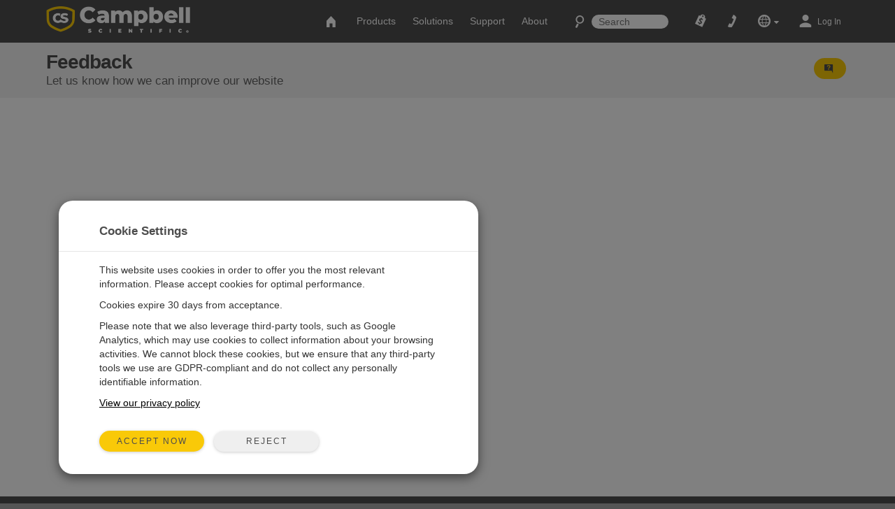

--- FILE ---
content_type: text/plain
request_url: https://www.google-analytics.com/j/collect?v=1&_v=j102&a=959136464&t=pageview&_s=1&dl=https%3A%2F%2Fwww.campbellsci.cc%2Fpage-feedback%3Fu%3Derhai-lake-china&ul=en-us%40posix&dt=Feedback%3A%20Let%20us%20know%20how%20we%20can%20improve%20our%20website&sr=1280x720&vp=1280x720&_u=YEBAAAABAAAAAC~&jid=308778898&gjid=793790472&cid=939509166.1769064940&tid=UA-36939597-1&_gid=1725679406.1769064940&_r=1&_slc=1&gtm=45He61l0h2n71597M9Rv71811070za200zd71811070&gcd=13l3l3l3l1l1&dma=0&tag_exp=103116026~103200004~104527906~104528500~104684208~104684211~105391252~115616985~115938466~115938469~116185179~116185180~116744866~116988315~117041587~117171315&z=688414801
body_size: -451
content:
2,cG-SZDLR2FE5Q

--- FILE ---
content_type: image/svg+xml
request_url: https://www.campbellsci.cc/layouts/main/styles/images/cr.svg
body_size: 1082
content:
<?xml version="1.0" encoding="utf-8"?>
<!-- Generator: Adobe Illustrator 19.2.0, SVG Export Plug-In . SVG Version: 6.00 Build 0)  -->
<svg version="1.1" id="Layer_1" xmlns="http://www.w3.org/2000/svg" xmlns:xlink="http://www.w3.org/1999/xlink" x="0px" y="0px"
	 viewBox="0 0 227 150" style="enable-background:new 0 0 227 150;" xml:space="preserve">
<style type="text/css">
	.st0{fill:#D1D3D4;}
</style>
<polyline class="st0" points="150.9,8.3 146.2,10.3 130.6,14.3 118.3,16.1 111.8,14.3 100.4,8 89.3,4.2 83,4.7 72.8,7.6 61.6,9.2 
	32.8,4.7 19.6,0 15,0.2 6.7,6.9 4.7,7.8 1.3,14.1 1.3,16.5 6.9,22.3 6.2,34.6 2.7,38.6 0,44.2 3.8,56.2 8.5,63.6 14.3,69.6 
	22.8,74.6 29.2,74.1 42.4,78.6 50,83.7 55.6,86.2 57.4,86.2 62.9,74.3 62.1,69.9 51.6,66.5 48.7,62.9 56.9,59.6 64.5,60.5 
	73.9,66.7 82.4,76.8 86.4,83.5 96.9,91.3 99.8,91.1 134.4,101.6 150.2,110.9 154,138.6 155.8,140.6 165.2,144.6 176.6,146 
	179.2,144.2 172.5,133.5 176.8,130.8 179.7,131.2 184.6,133.3 191.3,138.6 196.2,149.6 199.8,150 201.8,149.8 210,140 212.7,133.7 
	211.6,121.7 213.2,117.6 217.6,112.7 219.4,108 214.9,104.7 205.4,101.1 206.9,85.7 214.9,75.9 220.3,75.4 223.4,76.6 226.1,76.3 
	227,74.8 220.1,69.9 202.7,63.2 177.7,45.3 167.4,34.6 158.7,19.2 155.8,16.3 152.7,8 150.9,8.3 "/>
</svg>
